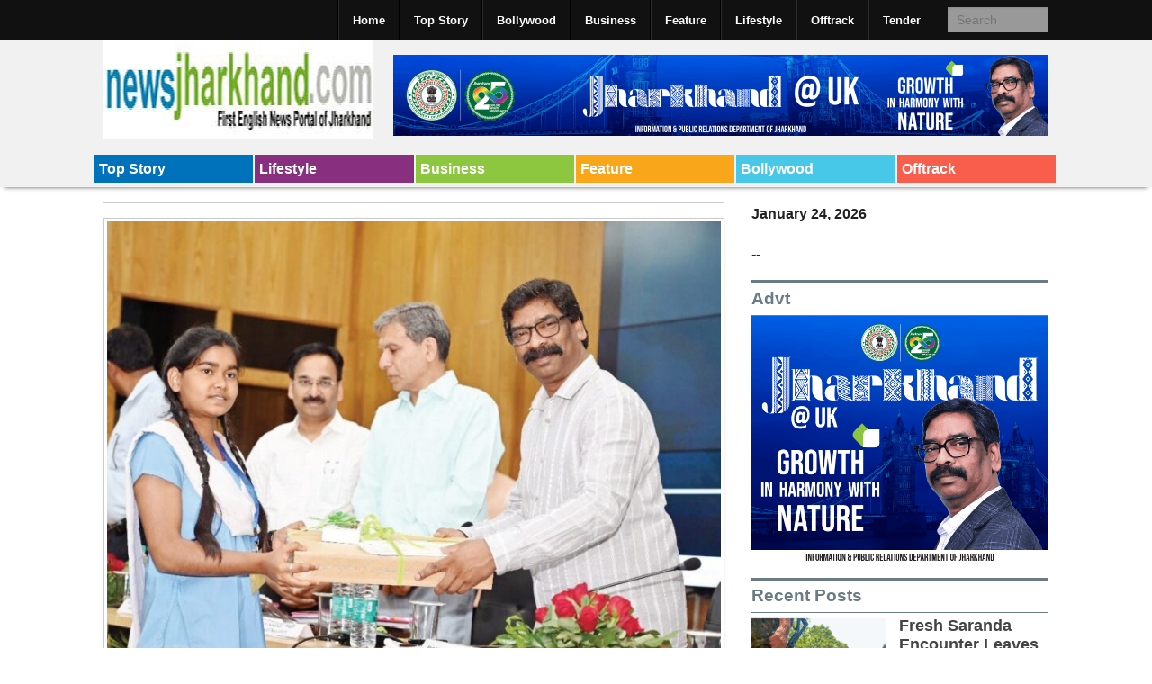

--- FILE ---
content_type: text/html; charset=UTF-8
request_url: https://newsjharkhand.com/jharkhand-is-ahead-not-only-in-mineral-wealth-but-also-in-intellectual-capabilities-hemant-soren/
body_size: 10299
content:
<!DOCTYPE html>
<!--[if lt IE 9]><html class="no-js lt-ie9" lang="en-US"> <![endif]-->
<!--[if gt IE 8]><!--><html class="no-js" lang="en-US"> <!--<![endif]-->
<head>
<meta charset="UTF-8" />
<meta name="viewport" content="width=device-width" />
<title>Jharkhand is ahead not only in mineral wealth but also in intellectual capabilities: Hemant Soren - News Jharkhand</title>
<link rel="profile" href="http://gmpg.org/xfn/11" />
<link rel="pingback" href="https://newsjharkhand.com/xmlrpc.php" />
<meta name='robots' content='index, follow, max-image-preview:large, max-snippet:-1, max-video-preview:-1' />
	<style>img:is([sizes="auto" i], [sizes^="auto," i]) { contain-intrinsic-size: 3000px 1500px }</style>
	
	<!-- This site is optimized with the Yoast SEO plugin v19.14 - https://yoast.com/wordpress/plugins/seo/ -->
	<link rel="canonical" href="https://newsjharkhand.com/jharkhand-is-ahead-not-only-in-mineral-wealth-but-also-in-intellectual-capabilities-hemant-soren/" />
	<meta property="og:locale" content="en_US" />
	<meta property="og:type" content="article" />
	<meta property="og:title" content="Jharkhand is ahead not only in mineral wealth but also in intellectual capabilities: Hemant Soren - News Jharkhand" />
	<meta property="og:description" content="Ranchi: Chief Minister Mr.&nbsp;Hemant Soren said that the&nbsp;state government has started&nbsp;a new scheme for the coming&nbsp;generation. Addressing the&nbsp;Prize Distribution Ceremony”&nbsp;organized by the Department of&nbsp;School Education and Literacy at&nbsp;the Project Building Auditorium&nbsp;he said that the meritorious&nbsp;children of the state are being&nbsp;rewarded. &hellip; read more" />
	<meta property="og:url" content="https://newsjharkhand.com/jharkhand-is-ahead-not-only-in-mineral-wealth-but-also-in-intellectual-capabilities-hemant-soren/" />
	<meta property="og:site_name" content="News Jharkhand" />
	<meta property="article:published_time" content="2023-03-28T02:03:51+00:00" />
	<meta property="article:modified_time" content="2023-03-28T02:03:52+00:00" />
	<meta property="og:image" content="https://newsjharkhand.com/wp-content/uploads/2023/03/jhark-moving-ahead-min.jpg" />
	<meta property="og:image:width" content="1031" />
	<meta property="og:image:height" content="814" />
	<meta property="og:image:type" content="image/jpeg" />
	<meta name="author" content="newsjw3m" />
	<meta name="twitter:card" content="summary_large_image" />
	<meta name="twitter:label1" content="Written by" />
	<meta name="twitter:data1" content="newsjw3m" />
	<meta name="twitter:label2" content="Est. reading time" />
	<meta name="twitter:data2" content="3 minutes" />
	<script type="application/ld+json" class="yoast-schema-graph">{"@context":"https://schema.org","@graph":[{"@type":"WebPage","@id":"https://newsjharkhand.com/jharkhand-is-ahead-not-only-in-mineral-wealth-but-also-in-intellectual-capabilities-hemant-soren/","url":"https://newsjharkhand.com/jharkhand-is-ahead-not-only-in-mineral-wealth-but-also-in-intellectual-capabilities-hemant-soren/","name":"Jharkhand is ahead not only in mineral wealth but also in intellectual capabilities: Hemant Soren - News Jharkhand","isPartOf":{"@id":"https://newsjharkhand.com/#website"},"primaryImageOfPage":{"@id":"https://newsjharkhand.com/jharkhand-is-ahead-not-only-in-mineral-wealth-but-also-in-intellectual-capabilities-hemant-soren/#primaryimage"},"image":{"@id":"https://newsjharkhand.com/jharkhand-is-ahead-not-only-in-mineral-wealth-but-also-in-intellectual-capabilities-hemant-soren/#primaryimage"},"thumbnailUrl":"https://newsjharkhand.com/wp-content/uploads/2023/03/jhark-moving-ahead-min.jpg","datePublished":"2023-03-28T02:03:51+00:00","dateModified":"2023-03-28T02:03:52+00:00","author":{"@id":"https://newsjharkhand.com/#/schema/person/ec5429910103d31f28086f9ef342a044"},"breadcrumb":{"@id":"https://newsjharkhand.com/jharkhand-is-ahead-not-only-in-mineral-wealth-but-also-in-intellectual-capabilities-hemant-soren/#breadcrumb"},"inLanguage":"en-US","potentialAction":[{"@type":"ReadAction","target":["https://newsjharkhand.com/jharkhand-is-ahead-not-only-in-mineral-wealth-but-also-in-intellectual-capabilities-hemant-soren/"]}]},{"@type":"ImageObject","inLanguage":"en-US","@id":"https://newsjharkhand.com/jharkhand-is-ahead-not-only-in-mineral-wealth-but-also-in-intellectual-capabilities-hemant-soren/#primaryimage","url":"https://newsjharkhand.com/wp-content/uploads/2023/03/jhark-moving-ahead-min.jpg","contentUrl":"https://newsjharkhand.com/wp-content/uploads/2023/03/jhark-moving-ahead-min.jpg","width":1031,"height":814},{"@type":"BreadcrumbList","@id":"https://newsjharkhand.com/jharkhand-is-ahead-not-only-in-mineral-wealth-but-also-in-intellectual-capabilities-hemant-soren/#breadcrumb","itemListElement":[{"@type":"ListItem","position":1,"name":"Home","item":"https://newsjharkhand.com/"},{"@type":"ListItem","position":2,"name":"Jharkhand is ahead not only in mineral wealth but also in intellectual capabilities: Hemant Soren"}]},{"@type":"WebSite","@id":"https://newsjharkhand.com/#website","url":"https://newsjharkhand.com/","name":"News Jharkhand","description":"First English News Portal of Jharkhand","potentialAction":[{"@type":"SearchAction","target":{"@type":"EntryPoint","urlTemplate":"https://newsjharkhand.com/?s={search_term_string}"},"query-input":"required name=search_term_string"}],"inLanguage":"en-US"},{"@type":"Person","@id":"https://newsjharkhand.com/#/schema/person/ec5429910103d31f28086f9ef342a044","name":"newsjw3m","image":{"@type":"ImageObject","inLanguage":"en-US","@id":"https://newsjharkhand.com/#/schema/person/image/","url":"https://secure.gravatar.com/avatar/97b937c14a38907766d4b7ed912e80840df63865a1b19aff6bd4b36f34aadcc7?s=96&d=mm&r=g","contentUrl":"https://secure.gravatar.com/avatar/97b937c14a38907766d4b7ed912e80840df63865a1b19aff6bd4b36f34aadcc7?s=96&d=mm&r=g","caption":"newsjw3m"},"url":"https://newsjharkhand.com/author/newsjw3m/"}]}</script>
	<!-- / Yoast SEO plugin. -->


<link rel='dns-prefetch' href='//www.googletagmanager.com' />
<link rel="alternate" type="application/rss+xml" title="News Jharkhand &raquo; Feed" href="https://newsjharkhand.com/feed/" />
<link rel="alternate" type="application/rss+xml" title="News Jharkhand &raquo; Comments Feed" href="https://newsjharkhand.com/comments/feed/" />
<link rel="alternate" type="application/rss+xml" title="News Jharkhand &raquo; Jharkhand is ahead not only in mineral wealth but also in intellectual capabilities: Hemant Soren Comments Feed" href="https://newsjharkhand.com/jharkhand-is-ahead-not-only-in-mineral-wealth-but-also-in-intellectual-capabilities-hemant-soren/feed/" />
<script type="text/javascript">
/* <![CDATA[ */
window._wpemojiSettings = {"baseUrl":"https:\/\/s.w.org\/images\/core\/emoji\/16.0.1\/72x72\/","ext":".png","svgUrl":"https:\/\/s.w.org\/images\/core\/emoji\/16.0.1\/svg\/","svgExt":".svg","source":{"concatemoji":"https:\/\/newsjharkhand.com\/wp-includes\/js\/wp-emoji-release.min.js?ver=6.8.3"}};
/*! This file is auto-generated */
!function(s,n){var o,i,e;function c(e){try{var t={supportTests:e,timestamp:(new Date).valueOf()};sessionStorage.setItem(o,JSON.stringify(t))}catch(e){}}function p(e,t,n){e.clearRect(0,0,e.canvas.width,e.canvas.height),e.fillText(t,0,0);var t=new Uint32Array(e.getImageData(0,0,e.canvas.width,e.canvas.height).data),a=(e.clearRect(0,0,e.canvas.width,e.canvas.height),e.fillText(n,0,0),new Uint32Array(e.getImageData(0,0,e.canvas.width,e.canvas.height).data));return t.every(function(e,t){return e===a[t]})}function u(e,t){e.clearRect(0,0,e.canvas.width,e.canvas.height),e.fillText(t,0,0);for(var n=e.getImageData(16,16,1,1),a=0;a<n.data.length;a++)if(0!==n.data[a])return!1;return!0}function f(e,t,n,a){switch(t){case"flag":return n(e,"\ud83c\udff3\ufe0f\u200d\u26a7\ufe0f","\ud83c\udff3\ufe0f\u200b\u26a7\ufe0f")?!1:!n(e,"\ud83c\udde8\ud83c\uddf6","\ud83c\udde8\u200b\ud83c\uddf6")&&!n(e,"\ud83c\udff4\udb40\udc67\udb40\udc62\udb40\udc65\udb40\udc6e\udb40\udc67\udb40\udc7f","\ud83c\udff4\u200b\udb40\udc67\u200b\udb40\udc62\u200b\udb40\udc65\u200b\udb40\udc6e\u200b\udb40\udc67\u200b\udb40\udc7f");case"emoji":return!a(e,"\ud83e\udedf")}return!1}function g(e,t,n,a){var r="undefined"!=typeof WorkerGlobalScope&&self instanceof WorkerGlobalScope?new OffscreenCanvas(300,150):s.createElement("canvas"),o=r.getContext("2d",{willReadFrequently:!0}),i=(o.textBaseline="top",o.font="600 32px Arial",{});return e.forEach(function(e){i[e]=t(o,e,n,a)}),i}function t(e){var t=s.createElement("script");t.src=e,t.defer=!0,s.head.appendChild(t)}"undefined"!=typeof Promise&&(o="wpEmojiSettingsSupports",i=["flag","emoji"],n.supports={everything:!0,everythingExceptFlag:!0},e=new Promise(function(e){s.addEventListener("DOMContentLoaded",e,{once:!0})}),new Promise(function(t){var n=function(){try{var e=JSON.parse(sessionStorage.getItem(o));if("object"==typeof e&&"number"==typeof e.timestamp&&(new Date).valueOf()<e.timestamp+604800&&"object"==typeof e.supportTests)return e.supportTests}catch(e){}return null}();if(!n){if("undefined"!=typeof Worker&&"undefined"!=typeof OffscreenCanvas&&"undefined"!=typeof URL&&URL.createObjectURL&&"undefined"!=typeof Blob)try{var e="postMessage("+g.toString()+"("+[JSON.stringify(i),f.toString(),p.toString(),u.toString()].join(",")+"));",a=new Blob([e],{type:"text/javascript"}),r=new Worker(URL.createObjectURL(a),{name:"wpTestEmojiSupports"});return void(r.onmessage=function(e){c(n=e.data),r.terminate(),t(n)})}catch(e){}c(n=g(i,f,p,u))}t(n)}).then(function(e){for(var t in e)n.supports[t]=e[t],n.supports.everything=n.supports.everything&&n.supports[t],"flag"!==t&&(n.supports.everythingExceptFlag=n.supports.everythingExceptFlag&&n.supports[t]);n.supports.everythingExceptFlag=n.supports.everythingExceptFlag&&!n.supports.flag,n.DOMReady=!1,n.readyCallback=function(){n.DOMReady=!0}}).then(function(){return e}).then(function(){var e;n.supports.everything||(n.readyCallback(),(e=n.source||{}).concatemoji?t(e.concatemoji):e.wpemoji&&e.twemoji&&(t(e.twemoji),t(e.wpemoji)))}))}((window,document),window._wpemojiSettings);
/* ]]> */
</script>
<style id='wp-emoji-styles-inline-css' type='text/css'>

	img.wp-smiley, img.emoji {
		display: inline !important;
		border: none !important;
		box-shadow: none !important;
		height: 1em !important;
		width: 1em !important;
		margin: 0 0.07em !important;
		vertical-align: -0.1em !important;
		background: none !important;
		padding: 0 !important;
	}
</style>
<link rel='stylesheet' id='wp-block-library-css' href='https://newsjharkhand.com/wp-includes/css/dist/block-library/style.min.css?ver=6.8.3' type='text/css' media='all' />
<style id='classic-theme-styles-inline-css' type='text/css'>
/*! This file is auto-generated */
.wp-block-button__link{color:#fff;background-color:#32373c;border-radius:9999px;box-shadow:none;text-decoration:none;padding:calc(.667em + 2px) calc(1.333em + 2px);font-size:1.125em}.wp-block-file__button{background:#32373c;color:#fff;text-decoration:none}
</style>
<style id='global-styles-inline-css' type='text/css'>
:root{--wp--preset--aspect-ratio--square: 1;--wp--preset--aspect-ratio--4-3: 4/3;--wp--preset--aspect-ratio--3-4: 3/4;--wp--preset--aspect-ratio--3-2: 3/2;--wp--preset--aspect-ratio--2-3: 2/3;--wp--preset--aspect-ratio--16-9: 16/9;--wp--preset--aspect-ratio--9-16: 9/16;--wp--preset--color--black: #000000;--wp--preset--color--cyan-bluish-gray: #abb8c3;--wp--preset--color--white: #ffffff;--wp--preset--color--pale-pink: #f78da7;--wp--preset--color--vivid-red: #cf2e2e;--wp--preset--color--luminous-vivid-orange: #ff6900;--wp--preset--color--luminous-vivid-amber: #fcb900;--wp--preset--color--light-green-cyan: #7bdcb5;--wp--preset--color--vivid-green-cyan: #00d084;--wp--preset--color--pale-cyan-blue: #8ed1fc;--wp--preset--color--vivid-cyan-blue: #0693e3;--wp--preset--color--vivid-purple: #9b51e0;--wp--preset--gradient--vivid-cyan-blue-to-vivid-purple: linear-gradient(135deg,rgba(6,147,227,1) 0%,rgb(155,81,224) 100%);--wp--preset--gradient--light-green-cyan-to-vivid-green-cyan: linear-gradient(135deg,rgb(122,220,180) 0%,rgb(0,208,130) 100%);--wp--preset--gradient--luminous-vivid-amber-to-luminous-vivid-orange: linear-gradient(135deg,rgba(252,185,0,1) 0%,rgba(255,105,0,1) 100%);--wp--preset--gradient--luminous-vivid-orange-to-vivid-red: linear-gradient(135deg,rgba(255,105,0,1) 0%,rgb(207,46,46) 100%);--wp--preset--gradient--very-light-gray-to-cyan-bluish-gray: linear-gradient(135deg,rgb(238,238,238) 0%,rgb(169,184,195) 100%);--wp--preset--gradient--cool-to-warm-spectrum: linear-gradient(135deg,rgb(74,234,220) 0%,rgb(151,120,209) 20%,rgb(207,42,186) 40%,rgb(238,44,130) 60%,rgb(251,105,98) 80%,rgb(254,248,76) 100%);--wp--preset--gradient--blush-light-purple: linear-gradient(135deg,rgb(255,206,236) 0%,rgb(152,150,240) 100%);--wp--preset--gradient--blush-bordeaux: linear-gradient(135deg,rgb(254,205,165) 0%,rgb(254,45,45) 50%,rgb(107,0,62) 100%);--wp--preset--gradient--luminous-dusk: linear-gradient(135deg,rgb(255,203,112) 0%,rgb(199,81,192) 50%,rgb(65,88,208) 100%);--wp--preset--gradient--pale-ocean: linear-gradient(135deg,rgb(255,245,203) 0%,rgb(182,227,212) 50%,rgb(51,167,181) 100%);--wp--preset--gradient--electric-grass: linear-gradient(135deg,rgb(202,248,128) 0%,rgb(113,206,126) 100%);--wp--preset--gradient--midnight: linear-gradient(135deg,rgb(2,3,129) 0%,rgb(40,116,252) 100%);--wp--preset--font-size--small: 13px;--wp--preset--font-size--medium: 20px;--wp--preset--font-size--large: 36px;--wp--preset--font-size--x-large: 42px;--wp--preset--spacing--20: 0.44rem;--wp--preset--spacing--30: 0.67rem;--wp--preset--spacing--40: 1rem;--wp--preset--spacing--50: 1.5rem;--wp--preset--spacing--60: 2.25rem;--wp--preset--spacing--70: 3.38rem;--wp--preset--spacing--80: 5.06rem;--wp--preset--shadow--natural: 6px 6px 9px rgba(0, 0, 0, 0.2);--wp--preset--shadow--deep: 12px 12px 50px rgba(0, 0, 0, 0.4);--wp--preset--shadow--sharp: 6px 6px 0px rgba(0, 0, 0, 0.2);--wp--preset--shadow--outlined: 6px 6px 0px -3px rgba(255, 255, 255, 1), 6px 6px rgba(0, 0, 0, 1);--wp--preset--shadow--crisp: 6px 6px 0px rgba(0, 0, 0, 1);}:where(.is-layout-flex){gap: 0.5em;}:where(.is-layout-grid){gap: 0.5em;}body .is-layout-flex{display: flex;}.is-layout-flex{flex-wrap: wrap;align-items: center;}.is-layout-flex > :is(*, div){margin: 0;}body .is-layout-grid{display: grid;}.is-layout-grid > :is(*, div){margin: 0;}:where(.wp-block-columns.is-layout-flex){gap: 2em;}:where(.wp-block-columns.is-layout-grid){gap: 2em;}:where(.wp-block-post-template.is-layout-flex){gap: 1.25em;}:where(.wp-block-post-template.is-layout-grid){gap: 1.25em;}.has-black-color{color: var(--wp--preset--color--black) !important;}.has-cyan-bluish-gray-color{color: var(--wp--preset--color--cyan-bluish-gray) !important;}.has-white-color{color: var(--wp--preset--color--white) !important;}.has-pale-pink-color{color: var(--wp--preset--color--pale-pink) !important;}.has-vivid-red-color{color: var(--wp--preset--color--vivid-red) !important;}.has-luminous-vivid-orange-color{color: var(--wp--preset--color--luminous-vivid-orange) !important;}.has-luminous-vivid-amber-color{color: var(--wp--preset--color--luminous-vivid-amber) !important;}.has-light-green-cyan-color{color: var(--wp--preset--color--light-green-cyan) !important;}.has-vivid-green-cyan-color{color: var(--wp--preset--color--vivid-green-cyan) !important;}.has-pale-cyan-blue-color{color: var(--wp--preset--color--pale-cyan-blue) !important;}.has-vivid-cyan-blue-color{color: var(--wp--preset--color--vivid-cyan-blue) !important;}.has-vivid-purple-color{color: var(--wp--preset--color--vivid-purple) !important;}.has-black-background-color{background-color: var(--wp--preset--color--black) !important;}.has-cyan-bluish-gray-background-color{background-color: var(--wp--preset--color--cyan-bluish-gray) !important;}.has-white-background-color{background-color: var(--wp--preset--color--white) !important;}.has-pale-pink-background-color{background-color: var(--wp--preset--color--pale-pink) !important;}.has-vivid-red-background-color{background-color: var(--wp--preset--color--vivid-red) !important;}.has-luminous-vivid-orange-background-color{background-color: var(--wp--preset--color--luminous-vivid-orange) !important;}.has-luminous-vivid-amber-background-color{background-color: var(--wp--preset--color--luminous-vivid-amber) !important;}.has-light-green-cyan-background-color{background-color: var(--wp--preset--color--light-green-cyan) !important;}.has-vivid-green-cyan-background-color{background-color: var(--wp--preset--color--vivid-green-cyan) !important;}.has-pale-cyan-blue-background-color{background-color: var(--wp--preset--color--pale-cyan-blue) !important;}.has-vivid-cyan-blue-background-color{background-color: var(--wp--preset--color--vivid-cyan-blue) !important;}.has-vivid-purple-background-color{background-color: var(--wp--preset--color--vivid-purple) !important;}.has-black-border-color{border-color: var(--wp--preset--color--black) !important;}.has-cyan-bluish-gray-border-color{border-color: var(--wp--preset--color--cyan-bluish-gray) !important;}.has-white-border-color{border-color: var(--wp--preset--color--white) !important;}.has-pale-pink-border-color{border-color: var(--wp--preset--color--pale-pink) !important;}.has-vivid-red-border-color{border-color: var(--wp--preset--color--vivid-red) !important;}.has-luminous-vivid-orange-border-color{border-color: var(--wp--preset--color--luminous-vivid-orange) !important;}.has-luminous-vivid-amber-border-color{border-color: var(--wp--preset--color--luminous-vivid-amber) !important;}.has-light-green-cyan-border-color{border-color: var(--wp--preset--color--light-green-cyan) !important;}.has-vivid-green-cyan-border-color{border-color: var(--wp--preset--color--vivid-green-cyan) !important;}.has-pale-cyan-blue-border-color{border-color: var(--wp--preset--color--pale-cyan-blue) !important;}.has-vivid-cyan-blue-border-color{border-color: var(--wp--preset--color--vivid-cyan-blue) !important;}.has-vivid-purple-border-color{border-color: var(--wp--preset--color--vivid-purple) !important;}.has-vivid-cyan-blue-to-vivid-purple-gradient-background{background: var(--wp--preset--gradient--vivid-cyan-blue-to-vivid-purple) !important;}.has-light-green-cyan-to-vivid-green-cyan-gradient-background{background: var(--wp--preset--gradient--light-green-cyan-to-vivid-green-cyan) !important;}.has-luminous-vivid-amber-to-luminous-vivid-orange-gradient-background{background: var(--wp--preset--gradient--luminous-vivid-amber-to-luminous-vivid-orange) !important;}.has-luminous-vivid-orange-to-vivid-red-gradient-background{background: var(--wp--preset--gradient--luminous-vivid-orange-to-vivid-red) !important;}.has-very-light-gray-to-cyan-bluish-gray-gradient-background{background: var(--wp--preset--gradient--very-light-gray-to-cyan-bluish-gray) !important;}.has-cool-to-warm-spectrum-gradient-background{background: var(--wp--preset--gradient--cool-to-warm-spectrum) !important;}.has-blush-light-purple-gradient-background{background: var(--wp--preset--gradient--blush-light-purple) !important;}.has-blush-bordeaux-gradient-background{background: var(--wp--preset--gradient--blush-bordeaux) !important;}.has-luminous-dusk-gradient-background{background: var(--wp--preset--gradient--luminous-dusk) !important;}.has-pale-ocean-gradient-background{background: var(--wp--preset--gradient--pale-ocean) !important;}.has-electric-grass-gradient-background{background: var(--wp--preset--gradient--electric-grass) !important;}.has-midnight-gradient-background{background: var(--wp--preset--gradient--midnight) !important;}.has-small-font-size{font-size: var(--wp--preset--font-size--small) !important;}.has-medium-font-size{font-size: var(--wp--preset--font-size--medium) !important;}.has-large-font-size{font-size: var(--wp--preset--font-size--large) !important;}.has-x-large-font-size{font-size: var(--wp--preset--font-size--x-large) !important;}
:where(.wp-block-post-template.is-layout-flex){gap: 1.25em;}:where(.wp-block-post-template.is-layout-grid){gap: 1.25em;}
:where(.wp-block-columns.is-layout-flex){gap: 2em;}:where(.wp-block-columns.is-layout-grid){gap: 2em;}
:root :where(.wp-block-pullquote){font-size: 1.5em;line-height: 1.6;}
</style>
<link rel='stylesheet' id='xinwp-addons-css' href='https://newsjharkhand.com/wp-content/themes/xin-magazine/xinwp/css/addons.min.css?ver=1.0.7' type='text/css' media='all' />
<link rel='stylesheet' id='xinwp-foundation-css' href='https://newsjharkhand.com/wp-content/themes/xin-magazine/xinwp/css/foundation.min.css?ver=4.1.7' type='text/css' media='all' />
<link rel='stylesheet' id='xinmag-css' href='https://newsjharkhand.com/wp-content/themes/xin-magazine/css/xinmag.css?ver=1.0.7' type='text/css' media='all' />
<script type="text/javascript" src="https://newsjharkhand.com/wp-content/themes/xin-magazine/xinwp/js/custom.modernizr.js?ver=1" id="modernizr-js"></script>
<script type="text/javascript" src="https://newsjharkhand.com/wp-includes/js/jquery/jquery.min.js?ver=3.7.1" id="jquery-core-js"></script>
<script type="text/javascript" src="https://newsjharkhand.com/wp-includes/js/jquery/jquery-migrate.min.js?ver=3.4.1" id="jquery-migrate-js"></script>

<!-- Google Analytics snippet added by Site Kit -->
<script type="text/javascript" src="https://www.googletagmanager.com/gtag/js?id=UA-129376417-2" id="google_gtagjs-js" async></script>
<script type="text/javascript" id="google_gtagjs-js-after">
/* <![CDATA[ */
window.dataLayer = window.dataLayer || [];function gtag(){dataLayer.push(arguments);}
gtag('set', 'linker', {"domains":["newsjharkhand.com"]} );
gtag("js", new Date());
gtag("set", "developer_id.dZTNiMT", true);
gtag("config", "UA-129376417-2", {"anonymize_ip":true});
gtag("config", "G-44BM6EJTN2");
/* ]]> */
</script>

<!-- End Google Analytics snippet added by Site Kit -->
<link rel="https://api.w.org/" href="https://newsjharkhand.com/wp-json/" /><link rel="alternate" title="JSON" type="application/json" href="https://newsjharkhand.com/wp-json/wp/v2/posts/26206" /><link rel="EditURI" type="application/rsd+xml" title="RSD" href="https://newsjharkhand.com/xmlrpc.php?rsd" />
<meta name="generator" content="WordPress 6.8.3" />
<link rel='shortlink' href='https://newsjharkhand.com/?p=26206' />
<link rel="alternate" title="oEmbed (JSON)" type="application/json+oembed" href="https://newsjharkhand.com/wp-json/oembed/1.0/embed?url=https%3A%2F%2Fnewsjharkhand.com%2Fjharkhand-is-ahead-not-only-in-mineral-wealth-but-also-in-intellectual-capabilities-hemant-soren%2F" />
<link rel="alternate" title="oEmbed (XML)" type="text/xml+oembed" href="https://newsjharkhand.com/wp-json/oembed/1.0/embed?url=https%3A%2F%2Fnewsjharkhand.com%2Fjharkhand-is-ahead-not-only-in-mineral-wealth-but-also-in-intellectual-capabilities-hemant-soren%2F&#038;format=xml" />
<meta name="generator" content="Site Kit by Google 1.90.1" /><!-- Custom CSS Styles -->
<style type="text/css" media="screen">
@media only screen and (min-width: 768px) and (max-width: 960px) {
#sidebar_one,#sidebar_two { width: 33%; border-right: none; }}
@media only screen and (min-width: 481px) and (max-width: 767px) {
#sidebar_one,#sidebar_two { width: 50%; }}
.color_2 { color:#0072BC; } 
.bdcolor_2 { border-color:#0072BC; } 
.bgcolor_2 { background-color:#0072BC; } 
.color_4 { color:#88307F; } 
.bdcolor_4 { border-color:#88307F; } 
.bgcolor_4 { background-color:#88307F; } 
.color_3 { color:#8DC63F; } 
.bdcolor_3 { border-color:#8DC63F; } 
.bgcolor_3 { background-color:#8DC63F; } 
.color_5 { color:#FAA61A; } 
.bdcolor_5 { border-color:#FAA61A; } 
.bgcolor_5 { background-color:#FAA61A; } 
.color_7 { color:#47c8e8; } 
.bdcolor_7 { border-color:#47c8e8; } 
.bgcolor_7 { background-color:#47c8e8; } 
.color_6 { color:#f95e4d; } 
.bdcolor_6 { border-color:#f95e4d; } 
.bgcolor_6 { background-color:#f95e4d; } 

</style>
<style type="text/css">
#site-title,
#site-description {
	position: absolute !important;
	clip: rect(1px 1px 1px 1px); /* IE6, IE7 */
	clip: rect(1px, 1px, 1px, 1px);
}
</style>
</head>
<body class="wp-singular post-template-default single single-post postid-26206 single-format-standard wp-theme-xin-magazine">
<div id="wrapper" class="hfeed">
  <header id="masthead" class="site-header">
<div id="topbar" class="contain-to-grid sticky-topbar">
<nav class="top-bar">
  <ul class="title-area">
	<li class="name">
	</li>
	<li class="toggle-topbar menu-icon"><a href="#"><span>Menu</span></a></li>
  </ul>
  <section class="top-bar-section">
<ul id="menu-mymenu" class="top-bar-menu right"><li class="divider"></li><li id="menu-item-4" class="menu-item menu-item-type-custom menu-item-object-custom menu-item-home menu-item-4"><a href="http://newsjharkhand.com">Home</a></li>
<li class="divider"></li><li id="menu-item-10" class="menu-item menu-item-type-taxonomy menu-item-object-category current-post-ancestor current-menu-parent current-post-parent menu-item-10"><a href="https://newsjharkhand.com/category/top-story/">Top Story</a></li>
<li class="divider"></li><li id="menu-item-5" class="menu-item menu-item-type-taxonomy menu-item-object-category menu-item-5"><a href="https://newsjharkhand.com/category/bollywood/">Bollywood</a></li>
<li class="divider"></li><li id="menu-item-6" class="menu-item menu-item-type-taxonomy menu-item-object-category menu-item-6"><a href="https://newsjharkhand.com/category/business/">Business</a></li>
<li class="divider"></li><li id="menu-item-7" class="menu-item menu-item-type-taxonomy menu-item-object-category menu-item-7"><a href="https://newsjharkhand.com/category/feature/">Feature</a></li>
<li class="divider"></li><li id="menu-item-8" class="menu-item menu-item-type-taxonomy menu-item-object-category menu-item-8"><a href="https://newsjharkhand.com/category/lifestyle/">Lifestyle</a></li>
<li class="divider"></li><li id="menu-item-9" class="menu-item menu-item-type-taxonomy menu-item-object-category menu-item-9"><a href="https://newsjharkhand.com/category/offtrack/">Offtrack</a></li>
<li class="divider"></li><li id="menu-item-11" class="menu-item menu-item-type-custom menu-item-object-custom menu-item-11"><a href="http://tender.newsjharkhand.com">Tender</a></li>
<li class="has-form">	<form method="get" id="searchform" action="https://newsjharkhand.com/">
		<input type="text" class="search-query" name="s" id="s" placeholder="Search" />
		<input type="submit" class="submit" name="submit" id="searchsubmit" value="Search" />
	</form>
</li></ul>  </section>
</nav></div>
	<div class="row">	
		<div id="branding" class="large-12 columns">
	  <div id="header-widget" class="right widget-area">
		<ul class="xoxo">
			<li id="block-119" class="widget-container widget_block widget_media_image">
<figure class="wp-block-image size-large"><img decoding="async" src="https://newsjharkhand.com/wp-content/uploads/2026/01/strip02-nj.png" alt=""/></figure>
</li>		</ul>
	  </div>

		<div id="logo" class="left">
          <a href="https://newsjharkhand.com/">
		  	<img src="https://newsjharkhand.com/wp-content/uploads/2021/12/cropped-logo-Jharkhand.jpg" width="300" height="110" alt="News Jharkhand" />		  </a>
		</div>
</div>
    </div>
	<div id="section" class="section-bar">
	<div class="row"><div class="large-12 columns">
<ul class="small-block-grid-6"><li><a href="https://newsjharkhand.com/category/top-story/" title="Top Story" class="bgcolor_2">Top Story</a></li><li><a href="https://newsjharkhand.com/category/lifestyle/" title="Lifestyle" class="bgcolor_4">Lifestyle</a></li><li><a href="https://newsjharkhand.com/category/business/" title="Business" class="bgcolor_3">Business</a></li><li><a href="https://newsjharkhand.com/category/feature/" title="Feature" class="bgcolor_5">Feature</a></li><li><a href="https://newsjharkhand.com/category/bollywood/" title="Bollywood" class="bgcolor_7">Bollywood</a></li><li><a href="https://newsjharkhand.com/category/offtrack/" title="Offtrack" class="bgcolor_6">Offtrack</a></li></ul>	</div></div></div>
  </header>
<div id="main">
<div class="row row-container">
	<div id="content" class="large-8 columns" role="main">
<article id="post-26206" class="post-26206 post type-post status-publish format-standard has-post-thumbnail hentry category-top-story">
<img width="690" height="544" src="https://newsjharkhand.com/wp-content/uploads/2023/03/jhark-moving-ahead-min-1024x808.jpg" class="img-polaroid featured-image wp-post-image" alt="" title="Jharkhand is ahead not only in mineral wealth but also in intellectual capabilities: Hemant Soren" decoding="async" fetchpriority="high" srcset="https://newsjharkhand.com/wp-content/uploads/2023/03/jhark-moving-ahead-min-1024x808.jpg 1024w, https://newsjharkhand.com/wp-content/uploads/2023/03/jhark-moving-ahead-min-300x237.jpg 300w, https://newsjharkhand.com/wp-content/uploads/2023/03/jhark-moving-ahead-min-768x606.jpg 768w, https://newsjharkhand.com/wp-content/uploads/2023/03/jhark-moving-ahead-min.jpg 1031w" sizes="(max-width: 690px) 100vw, 690px" />	<header class="entry-header">
<p class="post-date-2"><span class="month">Mar</span><span class="day">28</span><span class="year">2023</span></p><h1 class="entry-title">Jharkhand is ahead not only in mineral wealth but also in intellectual capabilities: Hemant Soren</h1><span class="entry-meta"><span class="by-author"><a class="url fn n" href="https://newsjharkhand.com/author/newsjw3m/" title="View all posts by newsjw3m" rel="author"><span class="meta-prep"><i class="icon-user meta-icon"> </i></span> newsjw3m</a></span><span class="entry-category"><span class="meta-prep"><i class="icon-folder-open meta-icon"> </i></span><a href="https://newsjharkhand.com/category/top-story/">Top Story</a></span><span class="meta-comment"><a href="https://newsjharkhand.com/jharkhand-is-ahead-not-only-in-mineral-wealth-but-also-in-intellectual-capabilities-hemant-soren/#respond"><i class="icon-comment meta-icon"> </i></a></span></span>	</header>
	<div class="entry-content clearfix">

<p>Ranchi: Chief Minister Mr.&nbsp;Hemant Soren said that the&nbsp;state government has started&nbsp;a new scheme for the coming&nbsp;generation. Addressing the&nbsp;Prize Distribution Ceremony”&nbsp;organized by the Department of&nbsp;School Education and Literacy at&nbsp;the Project Building Auditorium&nbsp;he said that the meritorious&nbsp;children of the state are being&nbsp;rewarded.</p>



<p>The thinking of the&nbsp;government is that the children&nbsp;of Jharkhand they may be&nbsp;studying in government schools&nbsp;here, CBSE or ICSE board&nbsp;their government has started&nbsp;this scheme with the aim of&nbsp;strengthening the enthusiasm&nbsp;of the children who study&nbsp;seriously about education and increasing&nbsp;their awareness towards&nbsp;education so that children become&nbsp;more promising.</p>



<p>Hemant&nbsp;Soren said that the purpose of the&nbsp;prize distribution scheme is to&nbsp;encourage the children to do well&nbsp;in the field of education in the&nbsp;state. The Education Department&nbsp;has given a complete shape to&nbsp;this work the Chief Minister said&nbsp;adding that at present, money&nbsp;is needed for enrollment in&nbsp;good schools and educational&nbsp;institutions and laptops and&nbsp;mobiles are essential for studies&nbsp;through this they can fulfill the&nbsp;technical needs.</p>



<p>He said the&nbsp;state government is providing&nbsp;all these necessary things to the&nbsp;meritorious students in the form&nbsp;of prizes. The Chief Minister said&nbsp;that his government is also trying&nbsp;to cooperate with the parents of&nbsp;these children so that they do&nbsp;not have to worry much about&nbsp;the future after 10th and 12th and&nbsp;moreover the promising children&nbsp;can get help. Chief Minister said&nbsp;that in this era of competition,&nbsp;awareness about education was&nbsp;seen among the children here and&nbsp;its better results have been seen.&nbsp;</p>



<p>He said that promising children&nbsp;have been felicitated. Looking&nbsp;at the potential of these children,&nbsp;it seems that in the coming days&nbsp;more children may come forward&nbsp;and the government will give&nbsp;honour to all those children so&nbsp;that they can do better. Hemant&nbsp;Soren said that Jharkhand has&nbsp;the ability to stay ahead not only&nbsp;on mineral wealth but also in&nbsp;intellectual capacity. This is the&nbsp;reason why the children who&nbsp;were sent abroad for free higher&nbsp;education by the government&nbsp;are now standing on their own&nbsp;feet. The Chief Minister said that&nbsp;many children who went abroad&nbsp;to study have got jobs abroad.</p>



<p>On the occasion, Chief Minister&nbsp;Hemant Soren presented cash&nbsp;amount of Rs 1 crore 32 lakh,&nbsp;laptop and mobile among 130&nbsp;students. He also inaugurated a&nbsp;coffee table book containing the&nbsp;information and achievements of&nbsp;the art festival organized under&nbsp;the Khelo Jharkhand and Samagra&nbsp;Shiksha Abhiyaan organized&nbsp;for intellectual and physical&nbsp;development among the players.&nbsp;The message sent by the State&nbsp;Education Minister Jagarnath&nbsp;Mahto was also read out at the&nbsp;prize distribution ceremony.</p>



<p>In&nbsp;the prize distribution ceremony&nbsp;Chief Secretary Sukhdev Singh,&nbsp;Principal Secretary to Chief&nbsp;Minister Vandana Dadel,&nbsp;Jharkhand Academic Council&nbsp;(JAC) President Anil Kumar&nbsp;Mahto, Chief Minister’s Secretary&nbsp;Vinay Kumar Choubey,&nbsp;Departmental Secretary K Ravi&nbsp;Kumar, State Project Director&nbsp;Kiran Kumari Pasi along with&nbsp;other concerned officials and&nbsp;awardees and their families were&nbsp;present from all over the state.</p>
	</div>
		
	<footer class="entry-footer clearfix">
<div class="entry-meta entry-meta-bottom"></div>	</footer>
</article>

			<nav id="nav-single" class="clearfix">
				<span class="nav-previous"><a href="https://newsjharkhand.com/cm-reviews-construction-work-of-bungalows-for-cabinet-ministers/" rel="prev"><span class="meta-nav"><i class="icon-chevron-left"></i></span> CM reviews construction work of bungalows for cabinet ministers</a></span>
				<span class="nav-next"><a href="https://newsjharkhand.com/yoga-and-naturopathic-rituals-for-sound-sleep/" rel="next">Yoga and naturopathic rituals for sound sleep <span class="meta-nav"><i class="icon-chevron-right"></i></span></a></span>
			</nav>
<div id="comments" class="comments-area clearfix">
	<div id="respond" class="comment-respond">
		<h3 id="reply-title" class="comment-reply-title">Leave a Reply <small><a rel="nofollow" id="cancel-comment-reply-link" href="/jharkhand-is-ahead-not-only-in-mineral-wealth-but-also-in-intellectual-capabilities-hemant-soren/#respond" style="display:none;">Cancel reply</a></small></h3><form action="https://newsjharkhand.com/wp-comments-post.php" method="post" id="commentform" class="comment-form"><p class="comment-notes"><span id="email-notes">Your email address will not be published.</span> <span class="required-field-message">Required fields are marked <span class="required">*</span></span></p><p class="comment-form-comment"><label for="comment">Comment <span class="required">*</span></label> <textarea id="comment" name="comment" cols="45" rows="8" maxlength="65525" required="required"></textarea></p><p class="comment-form-author"><label for="author">Name <span class="required">*</span></label> <input id="author" name="author" type="text" value="" size="30" maxlength="245" autocomplete="name" required="required" /></p>
<p class="comment-form-email"><label for="email">Email <span class="required">*</span></label> <input id="email" name="email" type="text" value="" size="30" maxlength="100" aria-describedby="email-notes" autocomplete="email" required="required" /></p>
<p class="comment-form-url"><label for="url">Website</label> <input id="url" name="url" type="text" value="" size="30" maxlength="200" autocomplete="url" /></p>
<p class="comment-form-cookies-consent"><input id="wp-comment-cookies-consent" name="wp-comment-cookies-consent" type="checkbox" value="yes" /> <label for="wp-comment-cookies-consent">Save my name, email, and website in this browser for the next time I comment.</label></p>
<p class="form-submit"><input name="submit" type="submit" id="submit" class="submit" value="Post Comment" /> <input type='hidden' name='comment_post_ID' value='26206' id='comment_post_ID' />
<input type='hidden' name='comment_parent' id='comment_parent' value='0' />
</p></form>	</div><!-- #respond -->
	</div>	</div>
		<aside id="sidebar_full" class="large-4 columns widget-area blog-widgets" role="complementary">
			<ul class="xoxo">
<li id="block-21" class="widget-container widget_block"><p><b>January 24, 2026</b></p>
</li><li id="block-4" class="widget-container widget_block"><!--<a href="#" target="_blank"><img decoding="async" src="https://newsjharkhand.com/wp-content/uploads/2026/01/block01.png" alt="" title=""></a>--></li><li id="block-14" class="widget-container widget_block"><!--<img decoding="async" src="https://newsjharkhand.com/wp-content/uploads/2025/10/diwali-block-25-min.jpg" alt="" title="">-->--</li><li id="custom_html-19" class="widget_text widget-container widget_custom_html"><h4 class="widget-title">Advt</h4><div class="textwidget custom-html-widget"><a href="#" target="_blank"><img src="https://newsjharkhand.com/wp-content/uploads/2026/01/block02.png" alt="" title=""></a></div></li><li id="xinwp_recent_post-4" class="widget-container xinwp_recent_post"><h4 class="widget-title">Recent Posts</h4><article id="post-50359" class="post-50359 post type-post status-publish format-standard has-post-thumbnail hentry category-top-story">
	
		<a href="https://newsjharkhand.com/fresh-saranda-encounter-leaves-woman-maoist-dead-toll-rises-to-16/" title="Permalink to Fresh Saranda Encounter Leaves Woman Maoist Dead; Toll Rises to 16"><img width="150" height="150" src="https://newsjharkhand.com/wp-content/uploads/2026/01/202601223647177-150x150.png" class="post-thumbnail wp-post-image" alt="" title="Fresh Saranda Encounter Leaves Woman Maoist Dead; Toll Rises to 16" decoding="async" loading="lazy" /></a>
    	<header class="entry-header">
		<h2 class="entry-title"><a href="https://newsjharkhand.com/fresh-saranda-encounter-leaves-woman-maoist-dead-toll-rises-to-16/" title="Permalink to Fresh Saranda Encounter Leaves Woman Maoist Dead; Toll Rises to 16" rel="bookmark">Fresh Saranda Encounter Leaves Woman Maoist Dead; Toll Rises to 16</a></h2>
	</header>
	<div class="entry-summary clearfix">
	</div>
<div class="entry-meta entry-meta-summary clearfix"></div></article>
<article id="post-50350" class="post-50350 post type-post status-publish format-standard has-post-thumbnail hentry category-top-story">
	
		<a href="https://newsjharkhand.com/major-anti-maoist-success-15-rebels-top-leader-anal-da-among-dead-in-jharkhand-encounter/" title="Permalink to Major Anti-Maoist Success: 15 Rebels, Top Leader Anal Da Among Dead in Jharkhand Encounter"><img width="150" height="150" src="https://newsjharkhand.com/wp-content/uploads/2026/01/202601223647431-150x150.jpg" class="post-thumbnail wp-post-image" alt="" title="Major Anti-Maoist Success: 15 Rebels, Top Leader Anal Da Among Dead in Jharkhand Encounter" decoding="async" loading="lazy" /></a>
    	<header class="entry-header">
		<h2 class="entry-title"><a href="https://newsjharkhand.com/major-anti-maoist-success-15-rebels-top-leader-anal-da-among-dead-in-jharkhand-encounter/" title="Permalink to Major Anti-Maoist Success: 15 Rebels, Top Leader Anal Da Among Dead in Jharkhand Encounter" rel="bookmark">Major Anti-Maoist Success: 15 Rebels, Top Leader Anal Da Among Dead in Jharkhand Encounter</a></h2>
	</header>
	<div class="entry-summary clearfix">
	</div>
<div class="entry-meta entry-meta-summary clearfix"></div></article>
<article id="post-50347" class="post-50347 post type-post status-publish format-standard has-post-thumbnail hentry category-top-story">
	
		<a href="https://newsjharkhand.com/jharkhand-hc-stays-cbi-inquiry-into-dit-exam-dispute/" title="Permalink to Jharkhand HC Stays CBI Inquiry into DIT Exam Dispute"><img width="150" height="150" src="https://newsjharkhand.com/wp-content/uploads/2026/01/202601223647256-150x150.png" class="post-thumbnail wp-post-image" alt="" title="Jharkhand HC Stays CBI Inquiry into DIT Exam Dispute" decoding="async" loading="lazy" /></a>
    	<header class="entry-header">
		<h2 class="entry-title"><a href="https://newsjharkhand.com/jharkhand-hc-stays-cbi-inquiry-into-dit-exam-dispute/" title="Permalink to Jharkhand HC Stays CBI Inquiry into DIT Exam Dispute" rel="bookmark">Jharkhand HC Stays CBI Inquiry into DIT Exam Dispute</a></h2>
	</header>
	<div class="entry-summary clearfix">
	</div>
<div class="entry-meta entry-meta-summary clearfix"></div></article>
</li><li id="text-5" class="widget-container widget_text"><h4 class="widget-title">Advt</h4>			<div class="textwidget"><div class="adslote300">
<div class="largeImg">

<a href="http://reporterpost.in" target="_blank"><img src="http://newsjharkhand.com/wp-content/uploads/2017/03/ad2.jpg" heigth="300" width="320px" style="cursor:pointer" onmouseover="showImage('http://newsjharkhand.com/wp-content/uploads/2017/03/ad2.jpg');" />
</a>
<div id="largeImgPanel" onclick="hideMe(this);">
   <a href="http://reporterpost.in/"> <img id="largeImg" style=" margin: 0; padding: 0;" /></a>
 </div>
</div>
</div>	

</div>
		</li><li id="block-27" class="widget-container widget_block widget_media_image"></li><li id="block-28" class="widget-container widget_block widget_media_image"></li>			</ul>
		</aside>
	
		<aside id="sidebar_one" class="large-2 columns widget-area blog-widgets" role="complementary">
		<ul class="xoxo">		
		</ul>
		</aside>
	
</div><!-- row -->
</div><!-- #main -->

<div id="footer-widget-area" role="complementary">
<div class="row">
</div>
</div><div id="footer">
	<div class="row">
		<div id="site-info" class="left">
		&copy; 2026<a href="https://newsjharkhand.com/" title="News Jharkhand" rel="home">
			News Jharkhand</a>
		</div>
		<div id="site-generator" class="right">
			<a href="http://www.xinthemes.com/" title="Designed by Stephen Cui" rel="designer">Xin Magazine Theme</a>
		</div>
<div class="footer-menu"><ul id="menu-mymenu-1" class="menu"><li class="menu-item menu-item-type-custom menu-item-object-custom menu-item-home menu-item-4"><a href="http://newsjharkhand.com">Home</a></li>
<li class="menu-item menu-item-type-taxonomy menu-item-object-category current-post-ancestor current-menu-parent current-post-parent menu-item-10"><a href="https://newsjharkhand.com/category/top-story/">Top Story</a></li>
<li class="menu-item menu-item-type-taxonomy menu-item-object-category menu-item-5"><a href="https://newsjharkhand.com/category/bollywood/">Bollywood</a></li>
<li class="menu-item menu-item-type-taxonomy menu-item-object-category menu-item-6"><a href="https://newsjharkhand.com/category/business/">Business</a></li>
<li class="menu-item menu-item-type-taxonomy menu-item-object-category menu-item-7"><a href="https://newsjharkhand.com/category/feature/">Feature</a></li>
<li class="menu-item menu-item-type-taxonomy menu-item-object-category menu-item-8"><a href="https://newsjharkhand.com/category/lifestyle/">Lifestyle</a></li>
<li class="menu-item menu-item-type-taxonomy menu-item-object-category menu-item-9"><a href="https://newsjharkhand.com/category/offtrack/">Offtrack</a></li>
<li class="menu-item menu-item-type-custom menu-item-object-custom menu-item-11"><a href="http://tender.newsjharkhand.com">Tender</a></li>
</ul></div>	</div>
	<div class="back-to-top"><a href="#"><span class="icon-chevron-up"></span> TOP</a></div>
</div><!-- #footer -->
</div><!-- #wrapper -->
<script type="speculationrules">
{"prefetch":[{"source":"document","where":{"and":[{"href_matches":"\/*"},{"not":{"href_matches":["\/wp-*.php","\/wp-admin\/*","\/wp-content\/uploads\/*","\/wp-content\/*","\/wp-content\/plugins\/*","\/wp-content\/themes\/xin-magazine\/*","\/*\\?(.+)"]}},{"not":{"selector_matches":"a[rel~=\"nofollow\"]"}},{"not":{"selector_matches":".no-prefetch, .no-prefetch a"}}]},"eagerness":"conservative"}]}
</script>
<!-- Global site tag (gtag.js) - Google Analytics -->
<script async src="https://www.googletagmanager.com/gtag/js?id=UA-129376417-2"></script>
<script>
  window.dataLayer = window.dataLayer || [];
  function gtag(){dataLayer.push(arguments);}
  gtag('js', new Date());

  gtag('config', 'UA-129376417-2');
</script><script type="text/javascript" src="https://newsjharkhand.com/wp-includes/js/comment-reply.min.js?ver=6.8.3" id="comment-reply-js" async="async" data-wp-strategy="async"></script>
<script type="text/javascript" src="https://newsjharkhand.com/wp-content/themes/xin-magazine/xinwp/js/jquery.easing.js" id="easing-js"></script>
<script type="text/javascript" src="https://newsjharkhand.com/wp-content/themes/xin-magazine/xinwp/js/foundation.min.js?ver=4.1.7" id="foundation-js"></script>
<script type="text/javascript" src="https://newsjharkhand.com/wp-content/themes/xin-magazine/js/jquery.flexslider-min.js?ver=2.0" id="flexslider-js"></script>
<script type="text/javascript" src="https://newsjharkhand.com/wp-content/themes/xin-magazine/js/xinmag.js?ver=1.0.7" id="xinmag-js"></script>
</body>
</html>
